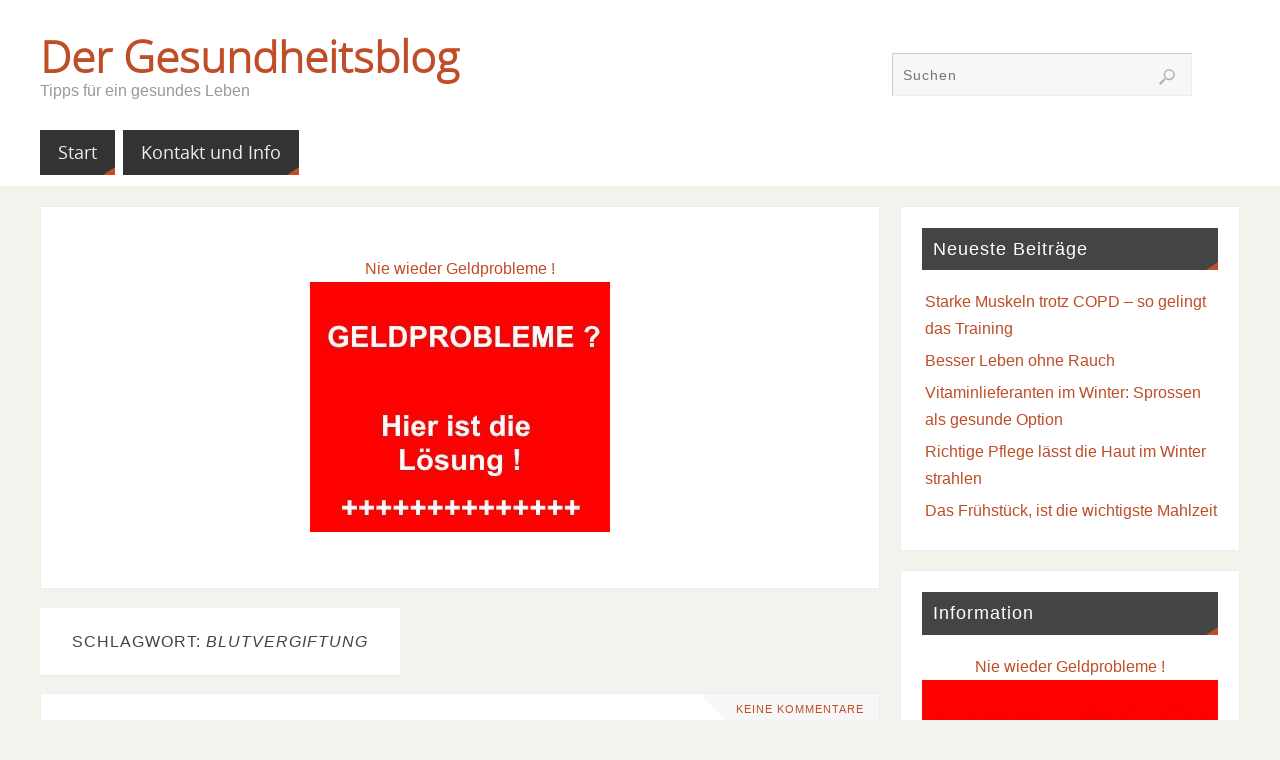

--- FILE ---
content_type: text/html; charset=utf-8
request_url: https://www.google.com/recaptcha/api2/aframe
body_size: 268
content:
<!DOCTYPE HTML><html><head><meta http-equiv="content-type" content="text/html; charset=UTF-8"></head><body><script nonce="FhRFWLZrElB602kV6Q64mA">/** Anti-fraud and anti-abuse applications only. See google.com/recaptcha */ try{var clients={'sodar':'https://pagead2.googlesyndication.com/pagead/sodar?'};window.addEventListener("message",function(a){try{if(a.source===window.parent){var b=JSON.parse(a.data);var c=clients[b['id']];if(c){var d=document.createElement('img');d.src=c+b['params']+'&rc='+(localStorage.getItem("rc::a")?sessionStorage.getItem("rc::b"):"");window.document.body.appendChild(d);sessionStorage.setItem("rc::e",parseInt(sessionStorage.getItem("rc::e")||0)+1);localStorage.setItem("rc::h",'1769449160841');}}}catch(b){}});window.parent.postMessage("_grecaptcha_ready", "*");}catch(b){}</script></body></html>